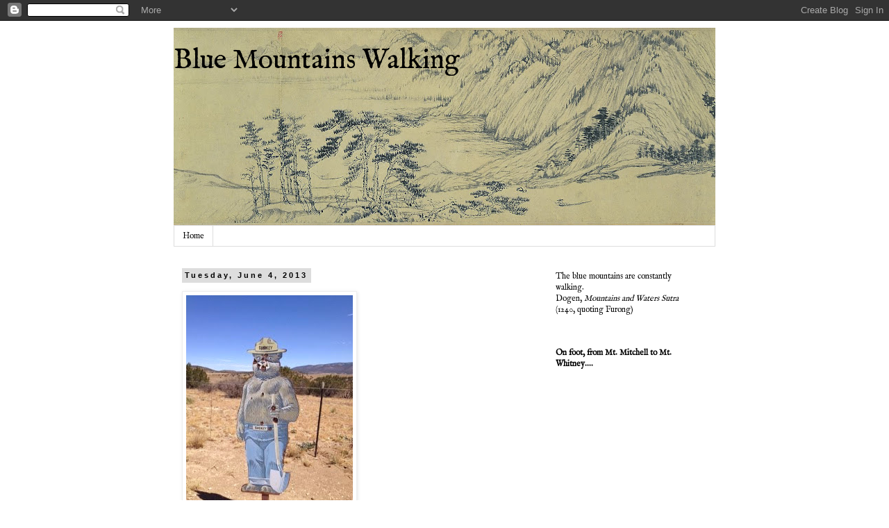

--- FILE ---
content_type: text/html; charset=UTF-8
request_url: http://www.bluemountainswalking.com/2013/06/blog-post_1948.html
body_size: 8799
content:
<!DOCTYPE html>
<html class='v2' dir='ltr' lang='en'>
<head>
<link href='https://www.blogger.com/static/v1/widgets/335934321-css_bundle_v2.css' rel='stylesheet' type='text/css'/>
<meta content='width=1100' name='viewport'/>
<meta content='text/html; charset=UTF-8' http-equiv='Content-Type'/>
<meta content='blogger' name='generator'/>
<link href='http://www.bluemountainswalking.com/favicon.ico' rel='icon' type='image/x-icon'/>
<link href='http://www.bluemountainswalking.com/2013/06/blog-post_1948.html' rel='canonical'/>
<link rel="alternate" type="application/atom+xml" title="Blue Mountains Walking - Atom" href="http://www.bluemountainswalking.com/feeds/posts/default" />
<link rel="alternate" type="application/rss+xml" title="Blue Mountains Walking - RSS" href="http://www.bluemountainswalking.com/feeds/posts/default?alt=rss" />
<link rel="service.post" type="application/atom+xml" title="Blue Mountains Walking - Atom" href="https://www.blogger.com/feeds/2173411686499379565/posts/default" />

<link rel="alternate" type="application/atom+xml" title="Blue Mountains Walking - Atom" href="http://www.bluemountainswalking.com/feeds/559997297501781397/comments/default" />
<!--Can't find substitution for tag [blog.ieCssRetrofitLinks]-->
<link href='https://blogger.googleusercontent.com/img/b/R29vZ2xl/AVvXsEg4qOvoSnn48lBv5zHcWF4arx8n_qczYNrGzMnHTmOegjxyjZ2dL9kRZFtzIe1TtbJ9qBXNB9MOdlVJis4c5yKepNG3y88-RaeyWbIhlQ3UZLGLy7D4KM-T0JA2MryxQsfqCYvwaKIzpxy4/s320/photo-709626.JPG' rel='image_src'/>
<meta content='http://www.bluemountainswalking.com/2013/06/blog-post_1948.html' property='og:url'/>
<meta content='Blue Mountains Walking' property='og:title'/>
<meta content='' property='og:description'/>
<meta content='https://blogger.googleusercontent.com/img/b/R29vZ2xl/AVvXsEg4qOvoSnn48lBv5zHcWF4arx8n_qczYNrGzMnHTmOegjxyjZ2dL9kRZFtzIe1TtbJ9qBXNB9MOdlVJis4c5yKepNG3y88-RaeyWbIhlQ3UZLGLy7D4KM-T0JA2MryxQsfqCYvwaKIzpxy4/w1200-h630-p-k-no-nu/photo-709626.JPG' property='og:image'/>
<title>Blue Mountains Walking</title>
<style type='text/css'>@font-face{font-family:'IM Fell English';font-style:normal;font-weight:400;font-display:swap;src:url(//fonts.gstatic.com/s/imfellenglish/v14/Ktk1ALSLW8zDe0rthJysWrnLsAzHEKOYd4xI5g.woff2)format('woff2');unicode-range:U+0000-00FF,U+0131,U+0152-0153,U+02BB-02BC,U+02C6,U+02DA,U+02DC,U+0304,U+0308,U+0329,U+2000-206F,U+20AC,U+2122,U+2191,U+2193,U+2212,U+2215,U+FEFF,U+FFFD;}</style>
<style id='page-skin-1' type='text/css'><!--
/*
-----------------------------------------------
Blogger Template Style
Name:     Simple
Designer: Blogger
URL:      www.blogger.com
----------------------------------------------- */
/* Content
----------------------------------------------- */
body {
font: normal normal 12px IM Fell English;
color: #000000;
background: #ffffff none repeat scroll top left;
padding: 0 0 0 0;
}
html body .region-inner {
min-width: 0;
max-width: 100%;
width: auto;
}
h2 {
font-size: 22px;
}
a:link {
text-decoration:none;
color: #2288bb;
}
a:visited {
text-decoration:none;
color: #888888;
}
a:hover {
text-decoration:underline;
color: #33aaff;
}
.body-fauxcolumn-outer .fauxcolumn-inner {
background: transparent none repeat scroll top left;
_background-image: none;
}
.body-fauxcolumn-outer .cap-top {
position: absolute;
z-index: 1;
height: 400px;
width: 100%;
}
.body-fauxcolumn-outer .cap-top .cap-left {
width: 100%;
background: transparent none repeat-x scroll top left;
_background-image: none;
}
.content-outer {
-moz-box-shadow: 0 0 0 rgba(0, 0, 0, .15);
-webkit-box-shadow: 0 0 0 rgba(0, 0, 0, .15);
-goog-ms-box-shadow: 0 0 0 #333333;
box-shadow: 0 0 0 rgba(0, 0, 0, .15);
margin-bottom: 1px;
}
.content-inner {
padding: 10px 40px;
}
.content-inner {
background-color: #ffffff;
}
/* Header
----------------------------------------------- */
.header-outer {
background: transparent none repeat-x scroll 0 -400px;
_background-image: none;
}
.Header h1 {
font: normal normal 40px IM Fell English;
color: #000000;
text-shadow: 0 0 0 rgba(0, 0, 0, .2);
}
.Header h1 a {
color: #000000;
}
.Header .description {
font-size: 18px;
color: #000000;
}
.header-inner .Header .titlewrapper {
padding: 22px 0;
}
.header-inner .Header .descriptionwrapper {
padding: 0 0;
}
/* Tabs
----------------------------------------------- */
.tabs-inner .section:first-child {
border-top: 0 solid #dddddd;
}
.tabs-inner .section:first-child ul {
margin-top: -1px;
border-top: 1px solid #dddddd;
border-left: 1px solid #dddddd;
border-right: 1px solid #dddddd;
}
.tabs-inner .widget ul {
background: transparent none repeat-x scroll 0 -800px;
_background-image: none;
border-bottom: 1px solid #dddddd;
margin-top: 0;
margin-left: -30px;
margin-right: -30px;
}
.tabs-inner .widget li a {
display: inline-block;
padding: .6em 1em;
font: normal normal 12px IM Fell English;
color: #000000;
border-left: 1px solid #ffffff;
border-right: 1px solid #dddddd;
}
.tabs-inner .widget li:first-child a {
border-left: none;
}
.tabs-inner .widget li.selected a, .tabs-inner .widget li a:hover {
color: #000000;
background-color: #eeeeee;
text-decoration: none;
}
/* Columns
----------------------------------------------- */
.main-outer {
border-top: 0 solid transparent;
}
.fauxcolumn-left-outer .fauxcolumn-inner {
border-right: 1px solid transparent;
}
.fauxcolumn-right-outer .fauxcolumn-inner {
border-left: 1px solid transparent;
}
/* Headings
----------------------------------------------- */
div.widget > h2,
div.widget h2.title {
margin: 0 0 1em 0;
font: normal bold 11px IM Fell English;
color: #000000;
}
/* Widgets
----------------------------------------------- */
.widget .zippy {
color: #000000;
text-shadow: 2px 2px 1px rgba(0, 0, 0, .1);
}
.widget .popular-posts ul {
list-style: none;
}
/* Posts
----------------------------------------------- */
h2.date-header {
font: normal bold 11px Arial, Tahoma, Helvetica, FreeSans, sans-serif;
}
.date-header span {
background-color: #dddddd;
color: #000000;
padding: 0.4em;
letter-spacing: 3px;
margin: inherit;
}
.main-inner {
padding-top: 35px;
padding-bottom: 65px;
}
.main-inner .column-center-inner {
padding: 0 0;
}
.main-inner .column-center-inner .section {
margin: 0 1em;
}
.post {
margin: 0 0 45px 0;
}
h3.post-title, .comments h4 {
font: normal normal 22px 'Trebuchet MS',Trebuchet,Verdana,sans-serif;
margin: .75em 0 0;
}
.post-body {
font-size: 110%;
line-height: 1.4;
position: relative;
}
.post-body img, .post-body .tr-caption-container, .Profile img, .Image img,
.BlogList .item-thumbnail img {
padding: 2px;
background: #ffffff;
border: 1px solid #eeeeee;
-moz-box-shadow: 1px 1px 5px rgba(0, 0, 0, .1);
-webkit-box-shadow: 1px 1px 5px rgba(0, 0, 0, .1);
box-shadow: 1px 1px 5px rgba(0, 0, 0, .1);
}
.post-body img, .post-body .tr-caption-container {
padding: 5px;
}
.post-body .tr-caption-container {
color: #000000;
}
.post-body .tr-caption-container img {
padding: 0;
background: transparent;
border: none;
-moz-box-shadow: 0 0 0 rgba(0, 0, 0, .1);
-webkit-box-shadow: 0 0 0 rgba(0, 0, 0, .1);
box-shadow: 0 0 0 rgba(0, 0, 0, .1);
}
.post-header {
margin: 0 0 1.5em;
line-height: 1.6;
font-size: 90%;
}
.post-footer {
margin: 20px -2px 0;
padding: 5px 10px;
color: #666666;
background-color: #eeeeee;
border-bottom: 1px solid #eeeeee;
line-height: 1.6;
font-size: 90%;
}
#comments .comment-author {
padding-top: 1.5em;
border-top: 1px solid transparent;
background-position: 0 1.5em;
}
#comments .comment-author:first-child {
padding-top: 0;
border-top: none;
}
.avatar-image-container {
margin: .2em 0 0;
}
#comments .avatar-image-container img {
border: 1px solid #eeeeee;
}
/* Comments
----------------------------------------------- */
.comments .comments-content .icon.blog-author {
background-repeat: no-repeat;
background-image: url([data-uri]);
}
.comments .comments-content .loadmore a {
border-top: 1px solid #000000;
border-bottom: 1px solid #000000;
}
.comments .comment-thread.inline-thread {
background-color: #eeeeee;
}
.comments .continue {
border-top: 2px solid #000000;
}
/* Accents
---------------------------------------------- */
.section-columns td.columns-cell {
border-left: 1px solid transparent;
}
.blog-pager {
background: transparent url(http://www.blogblog.com/1kt/simple/paging_dot.png) repeat-x scroll top center;
}
.blog-pager-older-link, .home-link,
.blog-pager-newer-link {
background-color: #ffffff;
padding: 5px;
}
.footer-outer {
border-top: 1px dashed #bbbbbb;
}
/* Mobile
----------------------------------------------- */
body.mobile  {
background-size: auto;
}
.mobile .body-fauxcolumn-outer {
background: transparent none repeat scroll top left;
}
.mobile .body-fauxcolumn-outer .cap-top {
background-size: 100% auto;
}
.mobile .content-outer {
-webkit-box-shadow: 0 0 3px rgba(0, 0, 0, .15);
box-shadow: 0 0 3px rgba(0, 0, 0, .15);
}
.mobile .tabs-inner .widget ul {
margin-left: 0;
margin-right: 0;
}
.mobile .post {
margin: 0;
}
.mobile .main-inner .column-center-inner .section {
margin: 0;
}
.mobile .date-header span {
padding: 0.1em 10px;
margin: 0 -10px;
}
.mobile h3.post-title {
margin: 0;
}
.mobile .blog-pager {
background: transparent none no-repeat scroll top center;
}
.mobile .footer-outer {
border-top: none;
}
.mobile .main-inner, .mobile .footer-inner {
background-color: #ffffff;
}
.mobile-index-contents {
color: #000000;
}
.mobile-link-button {
background-color: #2288bb;
}
.mobile-link-button a:link, .mobile-link-button a:visited {
color: #ffffff;
}
.mobile .tabs-inner .section:first-child {
border-top: none;
}
.mobile .tabs-inner .PageList .widget-content {
background-color: #eeeeee;
color: #000000;
border-top: 1px solid #dddddd;
border-bottom: 1px solid #dddddd;
}
.mobile .tabs-inner .PageList .widget-content .pagelist-arrow {
border-left: 1px solid #dddddd;
}

--></style>
<style id='template-skin-1' type='text/css'><!--
body {
min-width: 860px;
}
.content-outer, .content-fauxcolumn-outer, .region-inner {
min-width: 860px;
max-width: 860px;
_width: 860px;
}
.main-inner .columns {
padding-left: 0px;
padding-right: 260px;
}
.main-inner .fauxcolumn-center-outer {
left: 0px;
right: 260px;
/* IE6 does not respect left and right together */
_width: expression(this.parentNode.offsetWidth -
parseInt("0px") -
parseInt("260px") + 'px');
}
.main-inner .fauxcolumn-left-outer {
width: 0px;
}
.main-inner .fauxcolumn-right-outer {
width: 260px;
}
.main-inner .column-left-outer {
width: 0px;
right: 100%;
margin-left: -0px;
}
.main-inner .column-right-outer {
width: 260px;
margin-right: -260px;
}
#layout {
min-width: 0;
}
#layout .content-outer {
min-width: 0;
width: 800px;
}
#layout .region-inner {
min-width: 0;
width: auto;
}
body#layout div.add_widget {
padding: 8px;
}
body#layout div.add_widget a {
margin-left: 32px;
}
--></style>
<link href='https://www.blogger.com/dyn-css/authorization.css?targetBlogID=2173411686499379565&amp;zx=680ce902-ca3d-468d-9a03-3d2274dd8725' media='none' onload='if(media!=&#39;all&#39;)media=&#39;all&#39;' rel='stylesheet'/><noscript><link href='https://www.blogger.com/dyn-css/authorization.css?targetBlogID=2173411686499379565&amp;zx=680ce902-ca3d-468d-9a03-3d2274dd8725' rel='stylesheet'/></noscript>
<meta name='google-adsense-platform-account' content='ca-host-pub-1556223355139109'/>
<meta name='google-adsense-platform-domain' content='blogspot.com'/>

</head>
<body class='loading variant-simplysimple'>
<div class='navbar section' id='navbar' name='Navbar'><div class='widget Navbar' data-version='1' id='Navbar1'><script type="text/javascript">
    function setAttributeOnload(object, attribute, val) {
      if(window.addEventListener) {
        window.addEventListener('load',
          function(){ object[attribute] = val; }, false);
      } else {
        window.attachEvent('onload', function(){ object[attribute] = val; });
      }
    }
  </script>
<div id="navbar-iframe-container"></div>
<script type="text/javascript" src="https://apis.google.com/js/platform.js"></script>
<script type="text/javascript">
      gapi.load("gapi.iframes:gapi.iframes.style.bubble", function() {
        if (gapi.iframes && gapi.iframes.getContext) {
          gapi.iframes.getContext().openChild({
              url: 'https://www.blogger.com/navbar/2173411686499379565?po\x3d559997297501781397\x26origin\x3dhttp://www.bluemountainswalking.com',
              where: document.getElementById("navbar-iframe-container"),
              id: "navbar-iframe"
          });
        }
      });
    </script><script type="text/javascript">
(function() {
var script = document.createElement('script');
script.type = 'text/javascript';
script.src = '//pagead2.googlesyndication.com/pagead/js/google_top_exp.js';
var head = document.getElementsByTagName('head')[0];
if (head) {
head.appendChild(script);
}})();
</script>
</div></div>
<div class='body-fauxcolumns'>
<div class='fauxcolumn-outer body-fauxcolumn-outer'>
<div class='cap-top'>
<div class='cap-left'></div>
<div class='cap-right'></div>
</div>
<div class='fauxborder-left'>
<div class='fauxborder-right'></div>
<div class='fauxcolumn-inner'>
</div>
</div>
<div class='cap-bottom'>
<div class='cap-left'></div>
<div class='cap-right'></div>
</div>
</div>
</div>
<div class='content'>
<div class='content-fauxcolumns'>
<div class='fauxcolumn-outer content-fauxcolumn-outer'>
<div class='cap-top'>
<div class='cap-left'></div>
<div class='cap-right'></div>
</div>
<div class='fauxborder-left'>
<div class='fauxborder-right'></div>
<div class='fauxcolumn-inner'>
</div>
</div>
<div class='cap-bottom'>
<div class='cap-left'></div>
<div class='cap-right'></div>
</div>
</div>
</div>
<div class='content-outer'>
<div class='content-cap-top cap-top'>
<div class='cap-left'></div>
<div class='cap-right'></div>
</div>
<div class='fauxborder-left content-fauxborder-left'>
<div class='fauxborder-right content-fauxborder-right'></div>
<div class='content-inner'>
<header>
<div class='header-outer'>
<div class='header-cap-top cap-top'>
<div class='cap-left'></div>
<div class='cap-right'></div>
</div>
<div class='fauxborder-left header-fauxborder-left'>
<div class='fauxborder-right header-fauxborder-right'></div>
<div class='region-inner header-inner'>
<div class='header section' id='header' name='Header'><div class='widget Header' data-version='1' id='Header1'>
<div id='header-inner' style='background-image: url("https://blogger.googleusercontent.com/img/b/R29vZ2xl/AVvXsEgM7XrTnukg_ATarIRpGf010UHR94H1QENSa6bwC5vmoV1yzeToE6cSNOOqGCHsiJivlUKLbKGUiUub50vUxydGIGB9vA_EqIJHCHqO22iA5cTztF7Tr7odChfGMyZR8lxs07yD3LnaIkkX/s780/huang_gongwang_dwelling_fuchun.jpg"); background-position: left; width: 780px; min-height: 285px; _height: 285px; background-repeat: no-repeat; '>
<div class='titlewrapper' style='background: transparent'>
<h1 class='title' style='background: transparent; border-width: 0px'>
<a href='http://www.bluemountainswalking.com/'>
Blue Mountains Walking
</a>
</h1>
</div>
<div class='descriptionwrapper'>
<p class='description'><span>
</span></p>
</div>
</div>
</div></div>
</div>
</div>
<div class='header-cap-bottom cap-bottom'>
<div class='cap-left'></div>
<div class='cap-right'></div>
</div>
</div>
</header>
<div class='tabs-outer'>
<div class='tabs-cap-top cap-top'>
<div class='cap-left'></div>
<div class='cap-right'></div>
</div>
<div class='fauxborder-left tabs-fauxborder-left'>
<div class='fauxborder-right tabs-fauxborder-right'></div>
<div class='region-inner tabs-inner'>
<div class='tabs section' id='crosscol' name='Cross-Column'><div class='widget PageList' data-version='1' id='PageList1'>
<h2>Pages</h2>
<div class='widget-content'>
<ul>
<li>
<a href='http://www.bluemountainswalking.com/'>Home</a>
</li>
</ul>
<div class='clear'></div>
</div>
</div></div>
<div class='tabs no-items section' id='crosscol-overflow' name='Cross-Column 2'></div>
</div>
</div>
<div class='tabs-cap-bottom cap-bottom'>
<div class='cap-left'></div>
<div class='cap-right'></div>
</div>
</div>
<div class='main-outer'>
<div class='main-cap-top cap-top'>
<div class='cap-left'></div>
<div class='cap-right'></div>
</div>
<div class='fauxborder-left main-fauxborder-left'>
<div class='fauxborder-right main-fauxborder-right'></div>
<div class='region-inner main-inner'>
<div class='columns fauxcolumns'>
<div class='fauxcolumn-outer fauxcolumn-center-outer'>
<div class='cap-top'>
<div class='cap-left'></div>
<div class='cap-right'></div>
</div>
<div class='fauxborder-left'>
<div class='fauxborder-right'></div>
<div class='fauxcolumn-inner'>
</div>
</div>
<div class='cap-bottom'>
<div class='cap-left'></div>
<div class='cap-right'></div>
</div>
</div>
<div class='fauxcolumn-outer fauxcolumn-left-outer'>
<div class='cap-top'>
<div class='cap-left'></div>
<div class='cap-right'></div>
</div>
<div class='fauxborder-left'>
<div class='fauxborder-right'></div>
<div class='fauxcolumn-inner'>
</div>
</div>
<div class='cap-bottom'>
<div class='cap-left'></div>
<div class='cap-right'></div>
</div>
</div>
<div class='fauxcolumn-outer fauxcolumn-right-outer'>
<div class='cap-top'>
<div class='cap-left'></div>
<div class='cap-right'></div>
</div>
<div class='fauxborder-left'>
<div class='fauxborder-right'></div>
<div class='fauxcolumn-inner'>
</div>
</div>
<div class='cap-bottom'>
<div class='cap-left'></div>
<div class='cap-right'></div>
</div>
</div>
<!-- corrects IE6 width calculation -->
<div class='columns-inner'>
<div class='column-center-outer'>
<div class='column-center-inner'>
<div class='main section' id='main' name='Main'><div class='widget Blog' data-version='1' id='Blog1'>
<div class='blog-posts hfeed'>

          <div class="date-outer">
        
<h2 class='date-header'><span>Tuesday, June 4, 2013</span></h2>

          <div class="date-posts">
        
<div class='post-outer'>
<div class='post hentry uncustomized-post-template' itemprop='blogPost' itemscope='itemscope' itemtype='http://schema.org/BlogPosting'>
<meta content='https://blogger.googleusercontent.com/img/b/R29vZ2xl/AVvXsEg4qOvoSnn48lBv5zHcWF4arx8n_qczYNrGzMnHTmOegjxyjZ2dL9kRZFtzIe1TtbJ9qBXNB9MOdlVJis4c5yKepNG3y88-RaeyWbIhlQ3UZLGLy7D4KM-T0JA2MryxQsfqCYvwaKIzpxy4/s320/photo-709626.JPG' itemprop='image_url'/>
<meta content='2173411686499379565' itemprop='blogId'/>
<meta content='559997297501781397' itemprop='postId'/>
<a name='559997297501781397'></a>
<div class='post-header'>
<div class='post-header-line-1'></div>
</div>
<div class='post-body entry-content' id='post-body-559997297501781397' itemprop='description articleBody'>
<p class="mobile-photo"><a href="https://blogger.googleusercontent.com/img/b/R29vZ2xl/AVvXsEg4qOvoSnn48lBv5zHcWF4arx8n_qczYNrGzMnHTmOegjxyjZ2dL9kRZFtzIe1TtbJ9qBXNB9MOdlVJis4c5yKepNG3y88-RaeyWbIhlQ3UZLGLy7D4KM-T0JA2MryxQsfqCYvwaKIzpxy4/s1600/photo-709626.JPG"><img alt="" border="0" id="BLOGGER_PHOTO_ID_5885821939320861458" src="https://blogger.googleusercontent.com/img/b/R29vZ2xl/AVvXsEg4qOvoSnn48lBv5zHcWF4arx8n_qczYNrGzMnHTmOegjxyjZ2dL9kRZFtzIe1TtbJ9qBXNB9MOdlVJis4c5yKepNG3y88-RaeyWbIhlQ3UZLGLy7D4KM-T0JA2MryxQsfqCYvwaKIzpxy4/s320/photo-709626.JPG" /></a></p>
<div style='clear: both;'></div>
</div>
<div class='post-footer'>
<div class='post-footer-line post-footer-line-1'>
<span class='post-author vcard'>
</span>
<span class='post-timestamp'>
</span>
<span class='post-comment-link'>
</span>
<span class='post-icons'>
</span>
<div class='post-share-buttons goog-inline-block'>
</div>
</div>
<div class='post-footer-line post-footer-line-2'>
<span class='post-labels'>
</span>
</div>
<div class='post-footer-line post-footer-line-3'>
<span class='post-location'>
</span>
</div>
</div>
</div>
<div class='comments' id='comments'>
<a name='comments'></a>
</div>
</div>

        </div></div>
      
</div>
<div class='blog-pager' id='blog-pager'>
<span id='blog-pager-newer-link'>
<a class='blog-pager-newer-link' href='http://www.bluemountainswalking.com/2013/06/blog-post_6953.html' id='Blog1_blog-pager-newer-link' title='Newer Post'>Newer Post</a>
</span>
<span id='blog-pager-older-link'>
<a class='blog-pager-older-link' href='http://www.bluemountainswalking.com/2013/06/blog-post_4048.html' id='Blog1_blog-pager-older-link' title='Older Post'>Older Post</a>
</span>
<a class='home-link' href='http://www.bluemountainswalking.com/'>Home</a>
</div>
<div class='clear'></div>
<div class='post-feeds'>
</div>
</div></div>
</div>
</div>
<div class='column-left-outer'>
<div class='column-left-inner'>
<aside>
</aside>
</div>
</div>
<div class='column-right-outer'>
<div class='column-right-inner'>
<aside>
<div class='sidebar section' id='sidebar-right-1'><div class='widget Text' data-version='1' id='Text1'>
<div class='widget-content'>
The blue mountains are constantly walking.<br/>Dogen, <em>Mountains and Waters Sutra</em> (1240, quoting Furong)<br/><br/>
</div>
<div class='clear'></div>
</div><div class='widget Text' data-version='1' id='Text2'>
<div class='widget-content'>
<strong> On foot, from Mt. Mitchell to Mt. Whitney....</strong><br/>
</div>
<div class='clear'></div>
</div></div>
</aside>
</div>
</div>
</div>
<div style='clear: both'></div>
<!-- columns -->
</div>
<!-- main -->
</div>
</div>
<div class='main-cap-bottom cap-bottom'>
<div class='cap-left'></div>
<div class='cap-right'></div>
</div>
</div>
<footer>
<div class='footer-outer'>
<div class='footer-cap-top cap-top'>
<div class='cap-left'></div>
<div class='cap-right'></div>
</div>
<div class='fauxborder-left footer-fauxborder-left'>
<div class='fauxborder-right footer-fauxborder-right'></div>
<div class='region-inner footer-inner'>
<div class='foot section' id='footer-1'><div class='widget BlogArchive' data-version='1' id='BlogArchive1'>
<h2>Blog Archive</h2>
<div class='widget-content'>
<div id='ArchiveList'>
<div id='BlogArchive1_ArchiveList'>
<ul class='hierarchy'>
<li class='archivedate collapsed'>
<a class='toggle' href='javascript:void(0)'>
<span class='zippy'>

        &#9658;&#160;
      
</span>
</a>
<a class='post-count-link' href='http://www.bluemountainswalking.com/2014/'>
2014
</a>
<span class='post-count' dir='ltr'>(350)</span>
<ul class='hierarchy'>
<li class='archivedate collapsed'>
<a class='toggle' href='javascript:void(0)'>
<span class='zippy'>

        &#9658;&#160;
      
</span>
</a>
<a class='post-count-link' href='http://www.bluemountainswalking.com/2014/04/'>
April
</a>
<span class='post-count' dir='ltr'>(122)</span>
</li>
</ul>
<ul class='hierarchy'>
<li class='archivedate collapsed'>
<a class='toggle' href='javascript:void(0)'>
<span class='zippy'>

        &#9658;&#160;
      
</span>
</a>
<a class='post-count-link' href='http://www.bluemountainswalking.com/2014/03/'>
March
</a>
<span class='post-count' dir='ltr'>(105)</span>
</li>
</ul>
<ul class='hierarchy'>
<li class='archivedate collapsed'>
<a class='toggle' href='javascript:void(0)'>
<span class='zippy'>

        &#9658;&#160;
      
</span>
</a>
<a class='post-count-link' href='http://www.bluemountainswalking.com/2014/02/'>
February
</a>
<span class='post-count' dir='ltr'>(71)</span>
</li>
</ul>
<ul class='hierarchy'>
<li class='archivedate collapsed'>
<a class='toggle' href='javascript:void(0)'>
<span class='zippy'>

        &#9658;&#160;
      
</span>
</a>
<a class='post-count-link' href='http://www.bluemountainswalking.com/2014/01/'>
January
</a>
<span class='post-count' dir='ltr'>(52)</span>
</li>
</ul>
</li>
</ul>
<ul class='hierarchy'>
<li class='archivedate expanded'>
<a class='toggle' href='javascript:void(0)'>
<span class='zippy toggle-open'>

        &#9660;&#160;
      
</span>
</a>
<a class='post-count-link' href='http://www.bluemountainswalking.com/2013/'>
2013
</a>
<span class='post-count' dir='ltr'>(1314)</span>
<ul class='hierarchy'>
<li class='archivedate collapsed'>
<a class='toggle' href='javascript:void(0)'>
<span class='zippy'>

        &#9658;&#160;
      
</span>
</a>
<a class='post-count-link' href='http://www.bluemountainswalking.com/2013/12/'>
December
</a>
<span class='post-count' dir='ltr'>(57)</span>
</li>
</ul>
<ul class='hierarchy'>
<li class='archivedate collapsed'>
<a class='toggle' href='javascript:void(0)'>
<span class='zippy'>

        &#9658;&#160;
      
</span>
</a>
<a class='post-count-link' href='http://www.bluemountainswalking.com/2013/11/'>
November
</a>
<span class='post-count' dir='ltr'>(108)</span>
</li>
</ul>
<ul class='hierarchy'>
<li class='archivedate collapsed'>
<a class='toggle' href='javascript:void(0)'>
<span class='zippy'>

        &#9658;&#160;
      
</span>
</a>
<a class='post-count-link' href='http://www.bluemountainswalking.com/2013/10/'>
October
</a>
<span class='post-count' dir='ltr'>(103)</span>
</li>
</ul>
<ul class='hierarchy'>
<li class='archivedate collapsed'>
<a class='toggle' href='javascript:void(0)'>
<span class='zippy'>

        &#9658;&#160;
      
</span>
</a>
<a class='post-count-link' href='http://www.bluemountainswalking.com/2013/09/'>
September
</a>
<span class='post-count' dir='ltr'>(73)</span>
</li>
</ul>
<ul class='hierarchy'>
<li class='archivedate collapsed'>
<a class='toggle' href='javascript:void(0)'>
<span class='zippy'>

        &#9658;&#160;
      
</span>
</a>
<a class='post-count-link' href='http://www.bluemountainswalking.com/2013/08/'>
August
</a>
<span class='post-count' dir='ltr'>(39)</span>
</li>
</ul>
<ul class='hierarchy'>
<li class='archivedate collapsed'>
<a class='toggle' href='javascript:void(0)'>
<span class='zippy'>

        &#9658;&#160;
      
</span>
</a>
<a class='post-count-link' href='http://www.bluemountainswalking.com/2013/07/'>
July
</a>
<span class='post-count' dir='ltr'>(75)</span>
</li>
</ul>
<ul class='hierarchy'>
<li class='archivedate expanded'>
<a class='toggle' href='javascript:void(0)'>
<span class='zippy toggle-open'>

        &#9660;&#160;
      
</span>
</a>
<a class='post-count-link' href='http://www.bluemountainswalking.com/2013/06/'>
June
</a>
<span class='post-count' dir='ltr'>(201)</span>
<ul class='posts'>
<li><a href='http://www.bluemountainswalking.com/2013/06/blog-post_8725.html'>No title</a></li>
<li><a href='http://www.bluemountainswalking.com/2013/06/blog-post_9448.html'>No title</a></li>
<li><a href='http://www.bluemountainswalking.com/2013/06/blog-post_7829.html'>No title</a></li>
<li><a href='http://www.bluemountainswalking.com/2013/06/blog-post_4116.html'>No title</a></li>
<li><a href='http://www.bluemountainswalking.com/2013/06/blog-post_7237.html'>No title</a></li>
<li><a href='http://www.bluemountainswalking.com/2013/06/blog-post_8170.html'>No title</a></li>
<li><a href='http://www.bluemountainswalking.com/2013/06/blog-post_2634.html'>No title</a></li>
<li><a href='http://www.bluemountainswalking.com/2013/06/blog-post_125.html'>No title</a></li>
<li><a href='http://www.bluemountainswalking.com/2013/06/blog-post_1381.html'>No title</a></li>
<li><a href='http://www.bluemountainswalking.com/2013/06/blog-post_4318.html'>No title</a></li>
<li><a href='http://www.bluemountainswalking.com/2013/06/blog-post_3515.html'>No title</a></li>
<li><a href='http://www.bluemountainswalking.com/2013/06/blog-post_3467.html'>No title</a></li>
<li><a href='http://www.bluemountainswalking.com/2013/06/blog-post_687.html'>No title</a></li>
<li><a href='http://www.bluemountainswalking.com/2013/06/blog-post_4767.html'>No title</a></li>
<li><a href='http://www.bluemountainswalking.com/2013/06/blog-post_5490.html'>No title</a></li>
<li><a href='http://www.bluemountainswalking.com/2013/06/blog-post_2225.html'>No title</a></li>
<li><a href='http://www.bluemountainswalking.com/2013/06/blog-post_4986.html'>No title</a></li>
<li><a href='http://www.bluemountainswalking.com/2013/06/blog-post_7315.html'>No title</a></li>
<li><a href='http://www.bluemountainswalking.com/2013/06/blog-post_5152.html'>No title</a></li>
<li><a href='http://www.bluemountainswalking.com/2013/06/blog-post_6287.html'>No title</a></li>
<li><a href='http://www.bluemountainswalking.com/2013/06/blog-post_222.html'>No title</a></li>
<li><a href='http://www.bluemountainswalking.com/2013/06/blog-post_7273.html'>No title</a></li>
<li><a href='http://www.bluemountainswalking.com/2013/06/blog-post_7939.html'>No title</a></li>
<li><a href='http://www.bluemountainswalking.com/2013/06/blog-post_3624.html'>No title</a></li>
<li><a href='http://www.bluemountainswalking.com/2013/06/blog-post_6663.html'>No title</a></li>
<li><a href='http://www.bluemountainswalking.com/2013/06/blog-post_3023.html'>No title</a></li>
<li><a href='http://www.bluemountainswalking.com/2013/06/blog-post_2246.html'>No title</a></li>
<li><a href='http://www.bluemountainswalking.com/2013/06/blog-post_8202.html'>No title</a></li>
<li><a href='http://www.bluemountainswalking.com/2013/06/blog-post_7618.html'>No title</a></li>
<li><a href='http://www.bluemountainswalking.com/2013/06/blog-post_7751.html'>No title</a></li>
<li><a href='http://www.bluemountainswalking.com/2013/06/blog-post_2378.html'>No title</a></li>
<li><a href='http://www.bluemountainswalking.com/2013/06/blog-post_2652.html'>No title</a></li>
<li><a href='http://www.bluemountainswalking.com/2013/06/blog-post_7710.html'>No title</a></li>
<li><a href='http://www.bluemountainswalking.com/2013/06/blog-post_5401.html'>No title</a></li>
<li><a href='http://www.bluemountainswalking.com/2013/06/blog-post_722.html'>No title</a></li>
<li><a href='http://www.bluemountainswalking.com/2013/06/blog-post_1345.html'>No title</a></li>
<li><a href='http://www.bluemountainswalking.com/2013/06/blog-post_2266.html'>No title</a></li>
<li><a href='http://www.bluemountainswalking.com/2013/06/blog-post_2356.html'>No title</a></li>
<li><a href='http://www.bluemountainswalking.com/2013/06/blog-post_28.html'>No title</a></li>
<li><a href='http://www.bluemountainswalking.com/2013/06/blog-post_3545.html'>No title</a></li>
<li><a href='http://www.bluemountainswalking.com/2013/06/blog-post_4758.html'>No title</a></li>
<li><a href='http://www.bluemountainswalking.com/2013/06/blog-post_2087.html'>No title</a></li>
<li><a href='http://www.bluemountainswalking.com/2013/06/blog-post_508.html'>No title</a></li>
<li><a href='http://www.bluemountainswalking.com/2013/06/blog-post_8623.html'>No title</a></li>
<li><a href='http://www.bluemountainswalking.com/2013/06/blog-post_4424.html'>No title</a></li>
<li><a href='http://www.bluemountainswalking.com/2013/06/blog-post_8285.html'>No title</a></li>
<li><a href='http://www.bluemountainswalking.com/2013/06/blog-post_3114.html'>No title</a></li>
<li><a href='http://www.bluemountainswalking.com/2013/06/blog-post_7922.html'>No title</a></li>
<li><a href='http://www.bluemountainswalking.com/2013/06/blog-post_6866.html'>No title</a></li>
<li><a href='http://www.bluemountainswalking.com/2013/06/blog-post_766.html'>No title</a></li>
<li><a href='http://www.bluemountainswalking.com/2013/06/blog-post_1272.html'>No title</a></li>
<li><a href='http://www.bluemountainswalking.com/2013/06/blog-post_3897.html'>No title</a></li>
<li><a href='http://www.bluemountainswalking.com/2013/06/blog-post_2539.html'>No title</a></li>
<li><a href='http://www.bluemountainswalking.com/2013/06/blog-post_3481.html'>No title</a></li>
<li><a href='http://www.bluemountainswalking.com/2013/06/blog-post_25.html'>No title</a></li>
<li><a href='http://www.bluemountainswalking.com/2013/06/blog-post_7972.html'>No title</a></li>
<li><a href='http://www.bluemountainswalking.com/2013/06/blog-post_7936.html'>No title</a></li>
<li><a href='http://www.bluemountainswalking.com/2013/06/blog-post_3121.html'>No title</a></li>
<li><a href='http://www.bluemountainswalking.com/2013/06/blog-post_1365.html'>No title</a></li>
<li><a href='http://www.bluemountainswalking.com/2013/06/blog-post_1427.html'>No title</a></li>
<li><a href='http://www.bluemountainswalking.com/2013/06/blog-post_4849.html'>No title</a></li>
<li><a href='http://www.bluemountainswalking.com/2013/06/blog-post_8994.html'>No title</a></li>
<li><a href='http://www.bluemountainswalking.com/2013/06/blog-post_4276.html'>No title</a></li>
<li><a href='http://www.bluemountainswalking.com/2013/06/blog-post_6914.html'>No title</a></li>
<li><a href='http://www.bluemountainswalking.com/2013/06/blog-post_8833.html'>No title</a></li>
<li><a href='http://www.bluemountainswalking.com/2013/06/blog-post_2353.html'>No title</a></li>
<li><a href='http://www.bluemountainswalking.com/2013/06/blog-post_2783.html'>No title</a></li>
<li><a href='http://www.bluemountainswalking.com/2013/06/blog-post_1515.html'>No title</a></li>
<li><a href='http://www.bluemountainswalking.com/2013/06/blog-post_4607.html'>No title</a></li>
<li><a href='http://www.bluemountainswalking.com/2013/06/blog-post_3722.html'>No title</a></li>
<li><a href='http://www.bluemountainswalking.com/2013/06/blog-post_1753.html'>No title</a></li>
<li><a href='http://www.bluemountainswalking.com/2013/06/blog-post_7868.html'>No title</a></li>
<li><a href='http://www.bluemountainswalking.com/2013/06/blog-post_9877.html'>No title</a></li>
<li><a href='http://www.bluemountainswalking.com/2013/06/blog-post_4031.html'>No title</a></li>
<li><a href='http://www.bluemountainswalking.com/2013/06/blog-post_771.html'>No title</a></li>
<li><a href='http://www.bluemountainswalking.com/2013/06/blog-post_7693.html'>No title</a></li>
<li><a href='http://www.bluemountainswalking.com/2013/06/blog-post_9036.html'>No title</a></li>
<li><a href='http://www.bluemountainswalking.com/2013/06/blog-post_8550.html'>No title</a></li>
<li><a href='http://www.bluemountainswalking.com/2013/06/blog-post_2004.html'>No title</a></li>
<li><a href='http://www.bluemountainswalking.com/2013/06/blog-post_8094.html'>No title</a></li>
<li><a href='http://www.bluemountainswalking.com/2013/06/blog-post_22.html'>No title</a></li>
<li><a href='http://www.bluemountainswalking.com/2013/06/blog-post_2843.html'>No title</a></li>
<li><a href='http://www.bluemountainswalking.com/2013/06/blog-post_3640.html'>No title</a></li>
<li><a href='http://www.bluemountainswalking.com/2013/06/blog-post_842.html'>No title</a></li>
<li><a href='http://www.bluemountainswalking.com/2013/06/blog-post_7025.html'>No title</a></li>
<li><a href='http://www.bluemountainswalking.com/2013/06/blog-post_2540.html'>No title</a></li>
<li><a href='http://www.bluemountainswalking.com/2013/06/blog-post_8617.html'>No title</a></li>
<li><a href='http://www.bluemountainswalking.com/2013/06/blog-post_9916.html'>No title</a></li>
<li><a href='http://www.bluemountainswalking.com/2013/06/blog-post_2026.html'>No title</a></li>
<li><a href='http://www.bluemountainswalking.com/2013/06/blog-post_6419.html'>No title</a></li>
<li><a href='http://www.bluemountainswalking.com/2013/06/blog-post_9634.html'>No title</a></li>
<li><a href='http://www.bluemountainswalking.com/2013/06/blog-post_8436.html'>No title</a></li>
<li><a href='http://www.bluemountainswalking.com/2013/06/blog-post_2568.html'>No title</a></li>
<li><a href='http://www.bluemountainswalking.com/2013/06/blog-post_5743.html'>No title</a></li>
<li><a href='http://www.bluemountainswalking.com/2013/06/blog-post_5428.html'>No title</a></li>
<li><a href='http://www.bluemountainswalking.com/2013/06/blog-post_7283.html'>No title</a></li>
<li><a href='http://www.bluemountainswalking.com/2013/06/blog-post_3163.html'>No title</a></li>
<li><a href='http://www.bluemountainswalking.com/2013/06/blog-post_2734.html'>No title</a></li>
<li><a href='http://www.bluemountainswalking.com/2013/06/blog-post_2302.html'>No title</a></li>
<li><a href='http://www.bluemountainswalking.com/2013/06/blog-post_5817.html'>No title</a></li>
</ul>
</li>
</ul>
<ul class='hierarchy'>
<li class='archivedate collapsed'>
<a class='toggle' href='javascript:void(0)'>
<span class='zippy'>

        &#9658;&#160;
      
</span>
</a>
<a class='post-count-link' href='http://www.bluemountainswalking.com/2013/05/'>
May
</a>
<span class='post-count' dir='ltr'>(204)</span>
</li>
</ul>
<ul class='hierarchy'>
<li class='archivedate collapsed'>
<a class='toggle' href='javascript:void(0)'>
<span class='zippy'>

        &#9658;&#160;
      
</span>
</a>
<a class='post-count-link' href='http://www.bluemountainswalking.com/2013/04/'>
April
</a>
<span class='post-count' dir='ltr'>(133)</span>
</li>
</ul>
<ul class='hierarchy'>
<li class='archivedate collapsed'>
<a class='toggle' href='javascript:void(0)'>
<span class='zippy'>

        &#9658;&#160;
      
</span>
</a>
<a class='post-count-link' href='http://www.bluemountainswalking.com/2013/03/'>
March
</a>
<span class='post-count' dir='ltr'>(168)</span>
</li>
</ul>
<ul class='hierarchy'>
<li class='archivedate collapsed'>
<a class='toggle' href='javascript:void(0)'>
<span class='zippy'>

        &#9658;&#160;
      
</span>
</a>
<a class='post-count-link' href='http://www.bluemountainswalking.com/2013/02/'>
February
</a>
<span class='post-count' dir='ltr'>(88)</span>
</li>
</ul>
<ul class='hierarchy'>
<li class='archivedate collapsed'>
<a class='toggle' href='javascript:void(0)'>
<span class='zippy'>

        &#9658;&#160;
      
</span>
</a>
<a class='post-count-link' href='http://www.bluemountainswalking.com/2013/01/'>
January
</a>
<span class='post-count' dir='ltr'>(65)</span>
</li>
</ul>
</li>
</ul>
<ul class='hierarchy'>
<li class='archivedate collapsed'>
<a class='toggle' href='javascript:void(0)'>
<span class='zippy'>

        &#9658;&#160;
      
</span>
</a>
<a class='post-count-link' href='http://www.bluemountainswalking.com/2012/'>
2012
</a>
<span class='post-count' dir='ltr'>(564)</span>
<ul class='hierarchy'>
<li class='archivedate collapsed'>
<a class='toggle' href='javascript:void(0)'>
<span class='zippy'>

        &#9658;&#160;
      
</span>
</a>
<a class='post-count-link' href='http://www.bluemountainswalking.com/2012/12/'>
December
</a>
<span class='post-count' dir='ltr'>(110)</span>
</li>
</ul>
<ul class='hierarchy'>
<li class='archivedate collapsed'>
<a class='toggle' href='javascript:void(0)'>
<span class='zippy'>

        &#9658;&#160;
      
</span>
</a>
<a class='post-count-link' href='http://www.bluemountainswalking.com/2012/11/'>
November
</a>
<span class='post-count' dir='ltr'>(194)</span>
</li>
</ul>
<ul class='hierarchy'>
<li class='archivedate collapsed'>
<a class='toggle' href='javascript:void(0)'>
<span class='zippy'>

        &#9658;&#160;
      
</span>
</a>
<a class='post-count-link' href='http://www.bluemountainswalking.com/2012/10/'>
October
</a>
<span class='post-count' dir='ltr'>(130)</span>
</li>
</ul>
<ul class='hierarchy'>
<li class='archivedate collapsed'>
<a class='toggle' href='javascript:void(0)'>
<span class='zippy'>

        &#9658;&#160;
      
</span>
</a>
<a class='post-count-link' href='http://www.bluemountainswalking.com/2012/09/'>
September
</a>
<span class='post-count' dir='ltr'>(75)</span>
</li>
</ul>
<ul class='hierarchy'>
<li class='archivedate collapsed'>
<a class='toggle' href='javascript:void(0)'>
<span class='zippy'>

        &#9658;&#160;
      
</span>
</a>
<a class='post-count-link' href='http://www.bluemountainswalking.com/2012/08/'>
August
</a>
<span class='post-count' dir='ltr'>(40)</span>
</li>
</ul>
<ul class='hierarchy'>
<li class='archivedate collapsed'>
<a class='toggle' href='javascript:void(0)'>
<span class='zippy'>

        &#9658;&#160;
      
</span>
</a>
<a class='post-count-link' href='http://www.bluemountainswalking.com/2012/07/'>
July
</a>
<span class='post-count' dir='ltr'>(14)</span>
</li>
</ul>
<ul class='hierarchy'>
<li class='archivedate collapsed'>
<a class='toggle' href='javascript:void(0)'>
<span class='zippy'>

        &#9658;&#160;
      
</span>
</a>
<a class='post-count-link' href='http://www.bluemountainswalking.com/2012/06/'>
June
</a>
<span class='post-count' dir='ltr'>(1)</span>
</li>
</ul>
</li>
</ul>
</div>
</div>
<div class='clear'></div>
</div>
</div></div>
<!-- outside of the include in order to lock Attribution widget -->
<div class='foot section' id='footer-3' name='Footer'><div class='widget Attribution' data-version='1' id='Attribution1'>
<div class='widget-content' style='text-align: center;'>
Copyright C. D. J. 2012. Simple theme. Powered by <a href='https://www.blogger.com' target='_blank'>Blogger</a>.
</div>
<div class='clear'></div>
</div></div>
</div>
</div>
<div class='footer-cap-bottom cap-bottom'>
<div class='cap-left'></div>
<div class='cap-right'></div>
</div>
</div>
</footer>
<!-- content -->
</div>
</div>
<div class='content-cap-bottom cap-bottom'>
<div class='cap-left'></div>
<div class='cap-right'></div>
</div>
</div>
</div>
<script type='text/javascript'>
    window.setTimeout(function() {
        document.body.className = document.body.className.replace('loading', '');
      }, 10);
  </script>

<script type="text/javascript" src="https://www.blogger.com/static/v1/widgets/3845888474-widgets.js"></script>
<script type='text/javascript'>
window['__wavt'] = 'AOuZoY4z5yJhdppy3t80n_oX8qGqTqnofw:1768789117733';_WidgetManager._Init('//www.blogger.com/rearrange?blogID\x3d2173411686499379565','//www.bluemountainswalking.com/2013/06/blog-post_1948.html','2173411686499379565');
_WidgetManager._SetDataContext([{'name': 'blog', 'data': {'blogId': '2173411686499379565', 'title': 'Blue Mountains Walking', 'url': 'http://www.bluemountainswalking.com/2013/06/blog-post_1948.html', 'canonicalUrl': 'http://www.bluemountainswalking.com/2013/06/blog-post_1948.html', 'homepageUrl': 'http://www.bluemountainswalking.com/', 'searchUrl': 'http://www.bluemountainswalking.com/search', 'canonicalHomepageUrl': 'http://www.bluemountainswalking.com/', 'blogspotFaviconUrl': 'http://www.bluemountainswalking.com/favicon.ico', 'bloggerUrl': 'https://www.blogger.com', 'hasCustomDomain': true, 'httpsEnabled': false, 'enabledCommentProfileImages': true, 'gPlusViewType': 'FILTERED_POSTMOD', 'adultContent': false, 'analyticsAccountNumber': '', 'encoding': 'UTF-8', 'locale': 'en', 'localeUnderscoreDelimited': 'en', 'languageDirection': 'ltr', 'isPrivate': false, 'isMobile': false, 'isMobileRequest': false, 'mobileClass': '', 'isPrivateBlog': false, 'isDynamicViewsAvailable': true, 'feedLinks': '\x3clink rel\x3d\x22alternate\x22 type\x3d\x22application/atom+xml\x22 title\x3d\x22Blue Mountains Walking - Atom\x22 href\x3d\x22http://www.bluemountainswalking.com/feeds/posts/default\x22 /\x3e\n\x3clink rel\x3d\x22alternate\x22 type\x3d\x22application/rss+xml\x22 title\x3d\x22Blue Mountains Walking - RSS\x22 href\x3d\x22http://www.bluemountainswalking.com/feeds/posts/default?alt\x3drss\x22 /\x3e\n\x3clink rel\x3d\x22service.post\x22 type\x3d\x22application/atom+xml\x22 title\x3d\x22Blue Mountains Walking - Atom\x22 href\x3d\x22https://www.blogger.com/feeds/2173411686499379565/posts/default\x22 /\x3e\n\n\x3clink rel\x3d\x22alternate\x22 type\x3d\x22application/atom+xml\x22 title\x3d\x22Blue Mountains Walking - Atom\x22 href\x3d\x22http://www.bluemountainswalking.com/feeds/559997297501781397/comments/default\x22 /\x3e\n', 'meTag': '', 'adsenseHostId': 'ca-host-pub-1556223355139109', 'adsenseHasAds': false, 'adsenseAutoAds': false, 'boqCommentIframeForm': true, 'loginRedirectParam': '', 'isGoogleEverywhereLinkTooltipEnabled': true, 'view': '', 'dynamicViewsCommentsSrc': '//www.blogblog.com/dynamicviews/4224c15c4e7c9321/js/comments.js', 'dynamicViewsScriptSrc': '//www.blogblog.com/dynamicviews/f9a985b7a2d28680', 'plusOneApiSrc': 'https://apis.google.com/js/platform.js', 'disableGComments': true, 'interstitialAccepted': false, 'sharing': {'platforms': [{'name': 'Get link', 'key': 'link', 'shareMessage': 'Get link', 'target': ''}, {'name': 'Facebook', 'key': 'facebook', 'shareMessage': 'Share to Facebook', 'target': 'facebook'}, {'name': 'BlogThis!', 'key': 'blogThis', 'shareMessage': 'BlogThis!', 'target': 'blog'}, {'name': 'X', 'key': 'twitter', 'shareMessage': 'Share to X', 'target': 'twitter'}, {'name': 'Pinterest', 'key': 'pinterest', 'shareMessage': 'Share to Pinterest', 'target': 'pinterest'}, {'name': 'Email', 'key': 'email', 'shareMessage': 'Email', 'target': 'email'}], 'disableGooglePlus': true, 'googlePlusShareButtonWidth': 0, 'googlePlusBootstrap': '\x3cscript type\x3d\x22text/javascript\x22\x3ewindow.___gcfg \x3d {\x27lang\x27: \x27en\x27};\x3c/script\x3e'}, 'hasCustomJumpLinkMessage': false, 'jumpLinkMessage': 'Read more', 'pageType': 'item', 'postId': '559997297501781397', 'postImageThumbnailUrl': 'https://blogger.googleusercontent.com/img/b/R29vZ2xl/AVvXsEg4qOvoSnn48lBv5zHcWF4arx8n_qczYNrGzMnHTmOegjxyjZ2dL9kRZFtzIe1TtbJ9qBXNB9MOdlVJis4c5yKepNG3y88-RaeyWbIhlQ3UZLGLy7D4KM-T0JA2MryxQsfqCYvwaKIzpxy4/s72-c/photo-709626.JPG', 'postImageUrl': 'https://blogger.googleusercontent.com/img/b/R29vZ2xl/AVvXsEg4qOvoSnn48lBv5zHcWF4arx8n_qczYNrGzMnHTmOegjxyjZ2dL9kRZFtzIe1TtbJ9qBXNB9MOdlVJis4c5yKepNG3y88-RaeyWbIhlQ3UZLGLy7D4KM-T0JA2MryxQsfqCYvwaKIzpxy4/s320/photo-709626.JPG', 'pageName': '', 'pageTitle': 'Blue Mountains Walking'}}, {'name': 'features', 'data': {}}, {'name': 'messages', 'data': {'edit': 'Edit', 'linkCopiedToClipboard': 'Link copied to clipboard!', 'ok': 'Ok', 'postLink': 'Post Link'}}, {'name': 'template', 'data': {'name': 'Simple', 'localizedName': 'Simple', 'isResponsive': false, 'isAlternateRendering': false, 'isCustom': false, 'variant': 'simplysimple', 'variantId': 'simplysimple'}}, {'name': 'view', 'data': {'classic': {'name': 'classic', 'url': '?view\x3dclassic'}, 'flipcard': {'name': 'flipcard', 'url': '?view\x3dflipcard'}, 'magazine': {'name': 'magazine', 'url': '?view\x3dmagazine'}, 'mosaic': {'name': 'mosaic', 'url': '?view\x3dmosaic'}, 'sidebar': {'name': 'sidebar', 'url': '?view\x3dsidebar'}, 'snapshot': {'name': 'snapshot', 'url': '?view\x3dsnapshot'}, 'timeslide': {'name': 'timeslide', 'url': '?view\x3dtimeslide'}, 'isMobile': false, 'title': 'Blue Mountains Walking', 'description': '', 'featuredImage': 'https://blogger.googleusercontent.com/img/b/R29vZ2xl/AVvXsEg4qOvoSnn48lBv5zHcWF4arx8n_qczYNrGzMnHTmOegjxyjZ2dL9kRZFtzIe1TtbJ9qBXNB9MOdlVJis4c5yKepNG3y88-RaeyWbIhlQ3UZLGLy7D4KM-T0JA2MryxQsfqCYvwaKIzpxy4/s320/photo-709626.JPG', 'url': 'http://www.bluemountainswalking.com/2013/06/blog-post_1948.html', 'type': 'item', 'isSingleItem': true, 'isMultipleItems': false, 'isError': false, 'isPage': false, 'isPost': true, 'isHomepage': false, 'isArchive': false, 'isLabelSearch': false, 'postId': 559997297501781397}}]);
_WidgetManager._RegisterWidget('_NavbarView', new _WidgetInfo('Navbar1', 'navbar', document.getElementById('Navbar1'), {}, 'displayModeFull'));
_WidgetManager._RegisterWidget('_HeaderView', new _WidgetInfo('Header1', 'header', document.getElementById('Header1'), {}, 'displayModeFull'));
_WidgetManager._RegisterWidget('_PageListView', new _WidgetInfo('PageList1', 'crosscol', document.getElementById('PageList1'), {'title': 'Pages', 'links': [{'isCurrentPage': false, 'href': 'http://www.bluemountainswalking.com/', 'title': 'Home'}], 'mobile': false, 'showPlaceholder': true, 'hasCurrentPage': false}, 'displayModeFull'));
_WidgetManager._RegisterWidget('_BlogView', new _WidgetInfo('Blog1', 'main', document.getElementById('Blog1'), {'cmtInteractionsEnabled': false}, 'displayModeFull'));
_WidgetManager._RegisterWidget('_TextView', new _WidgetInfo('Text1', 'sidebar-right-1', document.getElementById('Text1'), {}, 'displayModeFull'));
_WidgetManager._RegisterWidget('_TextView', new _WidgetInfo('Text2', 'sidebar-right-1', document.getElementById('Text2'), {}, 'displayModeFull'));
_WidgetManager._RegisterWidget('_BlogArchiveView', new _WidgetInfo('BlogArchive1', 'footer-1', document.getElementById('BlogArchive1'), {'languageDirection': 'ltr', 'loadingMessage': 'Loading\x26hellip;'}, 'displayModeFull'));
_WidgetManager._RegisterWidget('_AttributionView', new _WidgetInfo('Attribution1', 'footer-3', document.getElementById('Attribution1'), {}, 'displayModeFull'));
</script>
</body>
</html>